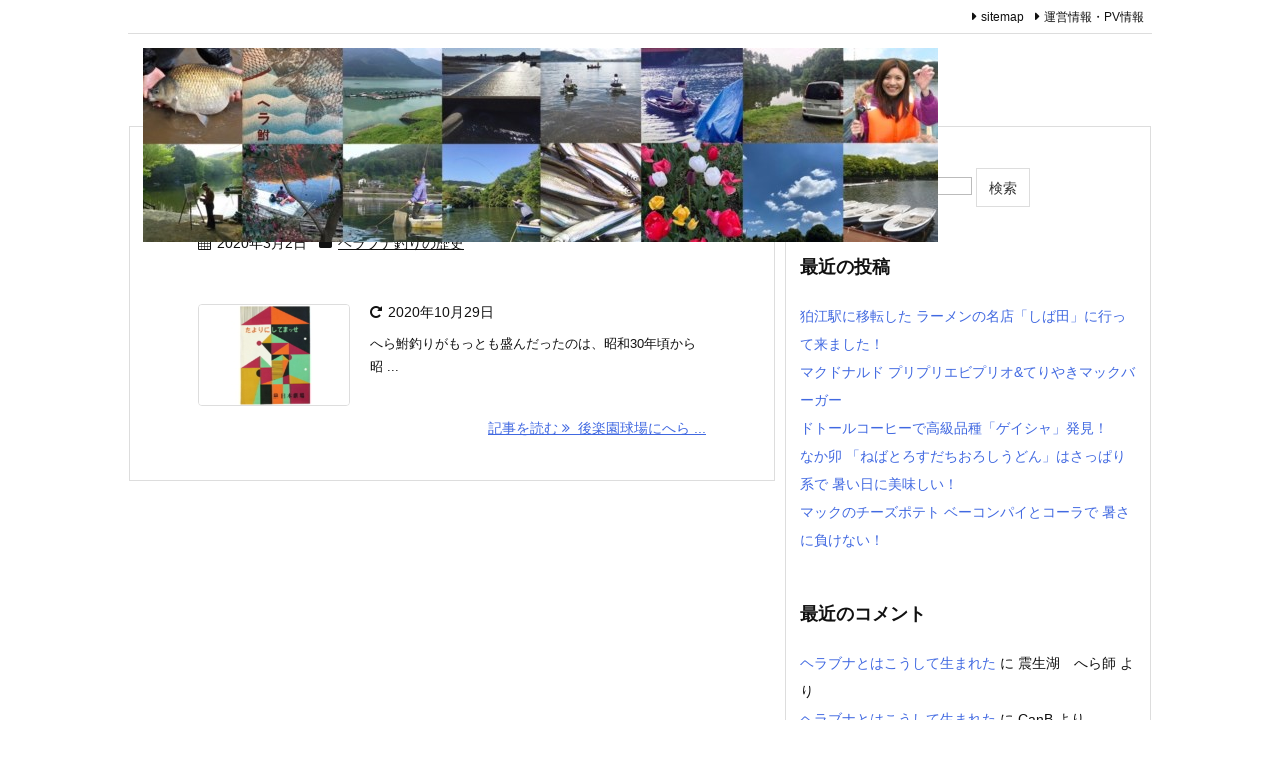

--- FILE ---
content_type: text/html; charset=utf-8
request_url: https://www.google.com/recaptcha/api2/aframe
body_size: 268
content:
<!DOCTYPE HTML><html><head><meta http-equiv="content-type" content="text/html; charset=UTF-8"></head><body><script nonce="lcXS9pmWg40aGV9kBdJMFQ">/** Anti-fraud and anti-abuse applications only. See google.com/recaptcha */ try{var clients={'sodar':'https://pagead2.googlesyndication.com/pagead/sodar?'};window.addEventListener("message",function(a){try{if(a.source===window.parent){var b=JSON.parse(a.data);var c=clients[b['id']];if(c){var d=document.createElement('img');d.src=c+b['params']+'&rc='+(localStorage.getItem("rc::a")?sessionStorage.getItem("rc::b"):"");window.document.body.appendChild(d);sessionStorage.setItem("rc::e",parseInt(sessionStorage.getItem("rc::e")||0)+1);localStorage.setItem("rc::h",'1768834577044');}}}catch(b){}});window.parent.postMessage("_grecaptcha_ready", "*");}catch(b){}</script></body></html>

--- FILE ---
content_type: application/javascript; charset=utf-8;
request_url: https://dalc.valuecommerce.com/app3?p=886634346&_s=https%3A%2F%2Fwww.herabuna.jp%2Ftag%2F%25E9%2587%25A3%25E3%2582%258A%25E6%258E%2598%25E3%2582%258A&vf=iVBORw0KGgoAAAANSUhEUgAAAAMAAAADCAYAAABWKLW%2FAAAAMElEQVQYV2NkFGP4nxHhxrBs0l4Gxmu5Jv8t5SIZfv%2BvYGDczdX1P%2BDZEYZEgU0MABhFDxgSmtB4AAAAAElFTkSuQmCC
body_size: 747
content:
vc_linkswitch_callback({"t":"696e4610","r":"aW5GEAABeaA0D4uNCooAHwqKC5a48A","ub":"aW5GDwAD1m00D4uNCooFuwqKC%2FBObA%3D%3D","vcid":"HQEs2ZNgNBeS8bdeEiNQj37M2uzo9l_ZDXggjgKXmjCzmIDQlnALBtEKvtdUKIGd1yS1_UEUOuTQwYfXbCeJ53sQn20wczgN","vcpub":"0.096672","mini-shopping.yahoo.co.jp":{"a":"2695956","m":"2201292","g":"511caff08c"},"shopping.geocities.jp":{"a":"2695956","m":"2201292","g":"511caff08c"},"l":4,"shopping.yahoo.co.jp":{"a":"2695956","m":"2201292","g":"511caff08c"},"p":886634346,"paypaymall.yahoo.co.jp":{"a":"2695956","m":"2201292","g":"511caff08c"},"s":3539929,"approach.yahoo.co.jp":{"a":"2695956","m":"2201292","g":"511caff08c"},"paypaystep.yahoo.co.jp":{"a":"2695956","m":"2201292","g":"511caff08c"}})